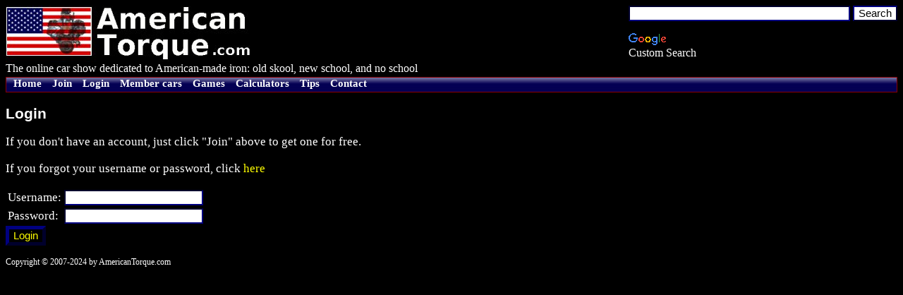

--- FILE ---
content_type: text/html; charset=utf-8
request_url: http://www.americantorque.com/accounts/login/?next=/page/0/3784/
body_size: 1707
content:


<html lang="en">

<head>
  <title>American Torque .com</title>
  <meta name="viewport" content="width=device-width, initial-scale=1.0">
  
     <link rel="stylesheet" href="http://media.americantorque.com/css/main-blkbg2.css" type="text/css">
  
  
 <meta name="robots" content="noindex" />
 <style type="text/css">
 <!--
input {
	color: black !important;
	background-color: white !important;
}
 -->
 </style>

  <link rel="shortcut icon" href="http://media.americantorque.com/favicon.ico" type="image/x-icon">


<script type="text/javascript">

  var _gaq = _gaq || [];
  _gaq.push(['_setAccount', 'UA-11975044-1']);
  _gaq.push(['_trackPageview']);

  (function() {
    var ga = document.createElement('script'); ga.type = 'text/javascript'; ga.async = true;
    ga.src = 'http://www.google-analytics.com/ga.js';
    var s = document.getElementsByTagName('script')[0]; s.parentNode.insertBefore(ga, s);
  })();

</script>

</head>

<body>
  


<style type="text/css">
@import url(http://www.google.com/cse/api/branding.css);
</style>
<div class="cse-branding-bottom" style="background-color:#000000;color:#FFFFFF;float:right;">
  <div class="cse-branding-form">
    <form action="http://www.americantorque.com/search-results/" id="cse-search-box">
      <div>
        <input type="hidden" name="cx" value="partner-pub-3342418620225545:6561001761" />
        <input type="hidden" name="cof" value="FORID:10" />
        <input type="hidden" name="ie" value="UTF-8" />
        <input type="text" name="q" size="33" />
        <input type="submit" name="sa" value="Search" />
      </div>
    </form>
  </div>
  <div class="cse-branding-logo">
    <img src="http://www.google.com/images/poweredby_transparent/poweredby_000000.gif" alt="Google" />
  </div>
  <div class="cse-branding-text">
    Custom Search
  </div>
</div>
    <img class="noprint" src="http://media.americantorque.com/pics/amtlogo-347x80.jpg" alt="logo" style="width:100%; max-width:347px; height:auto; margin:0; padding:0" />
    <br />The online car show dedicated to American-made iron: old skool, new school, and no school
    <!-- menu bar -->
    <a name="menu_bar"></a>
    <div class="noprint" style="padding:0px; margin:3px 0px 2px 0px; height:20px; border: 1px solid darkred; background-image: url(http://media.americantorque.com/pics/menucell2.jpg); font-family: Verdana; font-size: 11pt">

      <a href="/" class="tnav">Home</a>
      
      
        <a href="/adduser/" class="tnav">Join</a>
		
          <a href="/accounts/login/?next=/accounts/login/" class="tnav">Login</a>
		
      
      <a href="/pageindex/" class="tnav">Member cars</a>
      
      <a href="/game/" class="tnav">Games</a>
      <a href="/calculators/" class="tnav">Calculators</a>
      
      <a href="/tips/" class="tnav">Tips</a>
      <a href="/contact/" class="tnav">Contact</a>
      <img src="http://media.americantorque.com/pics/menucell2.jpg" align="top" height="20" hspace="0" width="1" /> 
    </div>

    

    

  
  <h2>Login</h2>

  

<p>
If you don't have an account, just click "Join" above to get one for free.
</p><p>
If you forgot your username or password, click <a href="/password_reset/">here</a>
</p>





<form method="post" action="."><input type='hidden' name='csrfmiddlewaretoken' value='1967Yi1hSfS2pLz9GqebjYPhBYAdx1y7' />

<table>

<tr><td><label for="id_username">Username:</label></td>
    <td><input id="id_username" maxlength="254" name="username" type="text" /></td>
    
</tr>

<tr><td><label for="id_password">Password:</label></td>
    <td><input id="id_password" name="password" type="password" /></td>
    
</tr>

</table>

<input class="button" type="submit" value="Login" />
<input type="hidden" name="next" value="/page/0/3784/" />
</form>


  
  

  
  

  <div style="position: relative;" class="footer">
     
       Copyright &copy; 2007-2024 by AmericanTorque.com
     
  </div>
</body>
</html>



--- FILE ---
content_type: text/css
request_url: http://media.americantorque.com/css/main-blkbg2.css
body_size: 2212
content:
/* To prevent browsers from caching old copy, this is renamed from main-blkbg.css to main-blkbg2.css */

/* 09-mar-2011 replaces css.js (no longer select css based on browser type) */
.flow {
	display: -moz-inline-box;
	display: inline-block;
	vertical-align: top;
	*display: inline;
}

body {
	color: white;
	background-color: black;
}

h1, h2, h3, h4 {
	font-family: Verdana, Arial, sans-serif;
	color: white;
	background-color: black;
}
h1 {
	font-size: 18pt;
	text-align: left;
}
h2 {
	font-size: 16pt;
	text-align: left;
}

.main {
	background-color:black;
	color: white;
	font-size: 13pt;
	width:500px
}

td {
	color: white;
	background-color: black;
 	font-size: 13pt;
}
th {
	color: white;
	background-color: #060256;
 	font-size: 13pt;
}
li {
	color: white;
	background-color: black;
 	font-size: 13pt;
	margin-top: 10px;
	margin-bottom: 10px;
}

.error {
	color: red;
}

strong {
	color: red;
}


.highlite { background-color: #333333 }

.highlite2 { background-color: #000044 }

/* 
	color: white !important; WORKS
	background-color: black !important; NO WORK on Chrome

	GLARING:
	color: black !important;
	background-color: white !important;
 */

input {
	color: white !important;
	background-color: black !important;
	border-color: navy;
	font-family: Verdana, Arial, sans-serif;
	font-size: 11pt;
}
textarea {
	color: white !important;
	background-color: black !important;
}

/* all links are yellow */
input.button {
	color: yellow !important;
	background-color: black !important;
	border-color: navy;
	border-width: 5px;
	font-family: Verdana, Arial, sans-serif;
	font-size: 11pt;
}
select,option {
	color: white;
	background-color: black;
}

.footer {
	font-size: 9pt;
	color: white;
	background-color: black;
}

p {
	color: white;
	background-color: black;
	font-size: 13pt;
}

/* links */
a:link, a:visited, a:active {
	color: yellow;
	text-decoration: none; 
}
a:hover {
	color: white;
	text-decoration: underline; 
}

/* links on navigation bar */
a.tnav:link, a.tnav:visited, a.tnav:active { 
	color: white;
	font-weight: bold;
	text-decoration: none; 
	padding:0px 1px 0px 10px
}
a.tnav:hover {
	color: yellow;
	font-weight: bold;
	text-decoration: underline;
	padding:0px 1px 0px 10px
}
